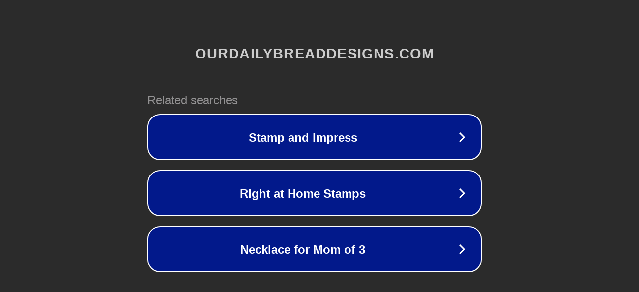

--- FILE ---
content_type: text/html; charset=utf-8
request_url: http://ww7.ourdailybreaddesigns.com/photos/showgallery.php?cat=527&usid=24&utid=6379849025
body_size: 1226
content:
<!doctype html>
<html data-adblockkey="MFwwDQYJKoZIhvcNAQEBBQADSwAwSAJBANDrp2lz7AOmADaN8tA50LsWcjLFyQFcb/P2Txc58oYOeILb3vBw7J6f4pamkAQVSQuqYsKx3YzdUHCvbVZvFUsCAwEAAQ==_PF4v9LVmFu+DP1xbE0jUilnRKetBj/kfdJfUSwPevPRDsS9Wbjy8UWcWT9wkTpnauLuf8ZSz4R+g9YD2pMrx2Q==" lang="en" style="background: #2B2B2B;">
<head>
    <meta charset="utf-8">
    <meta name="viewport" content="width=device-width, initial-scale=1">
    <link rel="icon" href="[data-uri]">
    <link rel="preconnect" href="https://www.google.com" crossorigin>
</head>
<body>
<div id="target" style="opacity: 0"></div>
<script>window.park = "eyJ1dWlkIjoiMWJkZWNhNDctYzk2ZS00YTZlLWE1ZmQtZGZhMDgyMTczMjFhIiwicGFnZV90aW1lIjoxNzY5MDEwNzk2LCJwYWdlX3VybCI6Imh0dHA6Ly93dzcub3VyZGFpbHlicmVhZGRlc2lnbnMuY29tL3Bob3Rvcy9zaG93Z2FsbGVyeS5waHA/[base64]";</script>
<script src="/bkPsalspc.js"></script>
</body>
</html>
